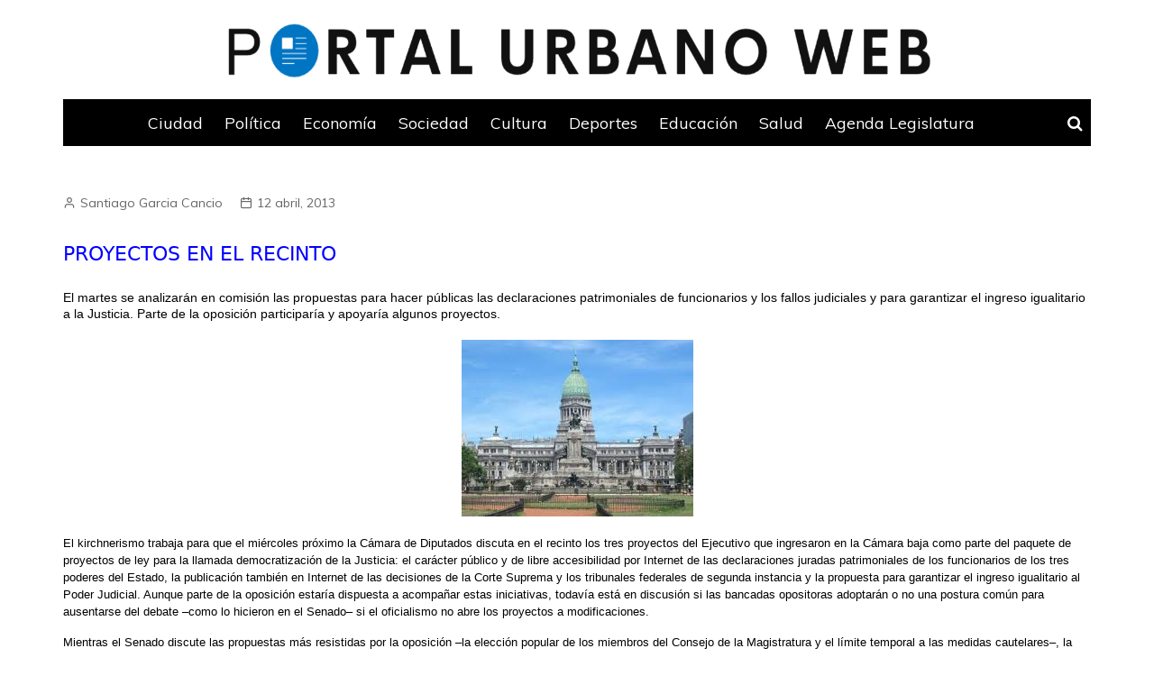

--- FILE ---
content_type: text/html; charset=UTF-8
request_url: https://portalurbanoweb.com.ar/2013/04/12/3050/
body_size: 18355
content:
		<!doctype html>
		<html lang="es-AR">
	 	<head>
		<meta charset="UTF-8">
		<meta name="viewport" content="width=device-width, initial-scale=1">
		<link rel="profile" href="https://gmpg.org/xfn/11">
		<meta name='robots' content='index, follow, max-image-preview:large, max-snippet:-1, max-video-preview:-1' />

	<!-- This site is optimized with the Yoast SEO plugin v25.7 - https://yoast.com/wordpress/plugins/seo/ -->
	<title>- Portal Urbano Web</title>
	<link rel="canonical" href="https://portalurbanoweb.com.ar/2013/04/12/3050/" />
	<meta property="og:locale" content="es_ES" />
	<meta property="og:type" content="article" />
	<meta property="og:title" content="- Portal Urbano Web" />
	<meta property="og:description" content="PROYECTOS EN EL RECINTO El martes se analizarán en comisión las propuestas para hacer públicas las declaraciones patrimoniales de funcionarios y los fallos judiciales" />
	<meta property="og:url" content="https://portalurbanoweb.com.ar/2013/04/12/3050/" />
	<meta property="og:site_name" content="Portal Urbano Web" />
	<meta property="article:published_time" content="2013-04-12T12:36:00+00:00" />
	<meta property="og:image" content="https://encrypted-tbn3.gstatic.com/images?q=tbn:ANd9GcQ2PWpl_LImOPQ1fOQ6tvM1si1CwwMs-fYPa7hPntDYI7VBMJc7zQ" />
	<meta name="author" content="Santiago Garcia Cancio" />
	<meta name="twitter:card" content="summary_large_image" />
	<meta name="twitter:label1" content="Escrito por" />
	<meta name="twitter:data1" content="Santiago Garcia Cancio" />
	<meta name="twitter:label2" content="Tiempo de lectura" />
	<meta name="twitter:data2" content="5 minutos" />
	<script type="application/ld+json" class="yoast-schema-graph">{"@context":"https://schema.org","@graph":[{"@type":"Article","@id":"https://portalurbanoweb.com.ar/2013/04/12/3050/#article","isPartOf":{"@id":"https://portalurbanoweb.com.ar/2013/04/12/3050/"},"author":{"@id":"https://portalurbanoweb.com.ar/#/schema/person/2e68ae8e54b8e06cc72c70a71e3ba65a"},"headline":"Sin título","datePublished":"2013-04-12T12:36:00+00:00","mainEntityOfPage":{"@id":"https://portalurbanoweb.com.ar/2013/04/12/3050/"},"wordCount":962,"commentCount":0,"publisher":{"@id":"https://portalurbanoweb.com.ar/#organization"},"image":{"@id":"https://portalurbanoweb.com.ar/2013/04/12/3050/#primaryimage"},"thumbnailUrl":"https://encrypted-tbn3.gstatic.com/images?q=tbn:ANd9GcQ2PWpl_LImOPQ1fOQ6tvM1si1CwwMs-fYPa7hPntDYI7VBMJc7zQ","articleSection":["Ciudad"],"inLanguage":"es-AR","potentialAction":[{"@type":"CommentAction","name":"Comment","target":["https://portalurbanoweb.com.ar/2013/04/12/3050/#respond"]}]},{"@type":"WebPage","@id":"https://portalurbanoweb.com.ar/2013/04/12/3050/","url":"https://portalurbanoweb.com.ar/2013/04/12/3050/","name":"- Portal Urbano Web","isPartOf":{"@id":"https://portalurbanoweb.com.ar/#website"},"primaryImageOfPage":{"@id":"https://portalurbanoweb.com.ar/2013/04/12/3050/#primaryimage"},"image":{"@id":"https://portalurbanoweb.com.ar/2013/04/12/3050/#primaryimage"},"thumbnailUrl":"https://encrypted-tbn3.gstatic.com/images?q=tbn:ANd9GcQ2PWpl_LImOPQ1fOQ6tvM1si1CwwMs-fYPa7hPntDYI7VBMJc7zQ","datePublished":"2013-04-12T12:36:00+00:00","inLanguage":"es-AR","potentialAction":[{"@type":"ReadAction","target":["https://portalurbanoweb.com.ar/2013/04/12/3050/"]}]},{"@type":"ImageObject","inLanguage":"es-AR","@id":"https://portalurbanoweb.com.ar/2013/04/12/3050/#primaryimage","url":"https://encrypted-tbn3.gstatic.com/images?q=tbn:ANd9GcQ2PWpl_LImOPQ1fOQ6tvM1si1CwwMs-fYPa7hPntDYI7VBMJc7zQ","contentUrl":"https://encrypted-tbn3.gstatic.com/images?q=tbn:ANd9GcQ2PWpl_LImOPQ1fOQ6tvM1si1CwwMs-fYPa7hPntDYI7VBMJc7zQ"},{"@type":"WebSite","@id":"https://portalurbanoweb.com.ar/#website","url":"https://portalurbanoweb.com.ar/","name":"Portal Urbano Web","description":"Sitio de noticias de la Ciudad de Buenos Aires.","publisher":{"@id":"https://portalurbanoweb.com.ar/#organization"},"potentialAction":[{"@type":"SearchAction","target":{"@type":"EntryPoint","urlTemplate":"https://portalurbanoweb.com.ar/?s={search_term_string}"},"query-input":{"@type":"PropertyValueSpecification","valueRequired":true,"valueName":"search_term_string"}}],"inLanguage":"es-AR"},{"@type":"Organization","@id":"https://portalurbanoweb.com.ar/#organization","name":"Portal Urbano Web","url":"https://portalurbanoweb.com.ar/","logo":{"@type":"ImageObject","inLanguage":"es-AR","@id":"https://portalurbanoweb.com.ar/#/schema/logo/image/","url":"https://portalurbanoweb.com.ar/wp-content/uploads/2023/04/logo-puw.png","contentUrl":"https://portalurbanoweb.com.ar/wp-content/uploads/2023/04/logo-puw.png","width":2682,"height":200,"caption":"Portal Urbano Web"},"image":{"@id":"https://portalurbanoweb.com.ar/#/schema/logo/image/"}},{"@type":"Person","@id":"https://portalurbanoweb.com.ar/#/schema/person/2e68ae8e54b8e06cc72c70a71e3ba65a","name":"Santiago Garcia Cancio","image":{"@type":"ImageObject","inLanguage":"es-AR","@id":"https://portalurbanoweb.com.ar/#/schema/person/image/67ab6ca59c1f649580d885017245ed6b","url":"https://portalurbanoweb.com.ar/wp-content/uploads/2023/04/moe.jpeg","contentUrl":"https://portalurbanoweb.com.ar/wp-content/uploads/2023/04/moe.jpeg","caption":"Santiago Garcia Cancio"},"description":"Santiago García Cancio. Periodista. Realizó sus estudios en TEA. Es editor responsable de los medios periodísticos Perú 160 y Portal Urbano Web desde el 2011. Conductor y productor del programa radial 8 AM desde el 2008. Trabajó como conductor y productor en la AM 1110 Radio de la Ciudad de Buenos Aires en el programa \"La Bitácora\" (2007-2012).","url":"https://portalurbanoweb.com.ar/author/santiago-garcia-cancio/"}]}</script>
	<!-- / Yoast SEO plugin. -->


<link rel='dns-prefetch' href='//fonts.googleapis.com' />
<link rel="alternate" type="application/rss+xml" title="Portal Urbano Web &raquo; Feed" href="https://portalurbanoweb.com.ar/feed/" />
<link rel="alternate" type="application/rss+xml" title="Portal Urbano Web &raquo; RSS de los comentarios" href="https://portalurbanoweb.com.ar/comments/feed/" />
<link rel="alternate" type="application/rss+xml" title="Portal Urbano Web &raquo;  RSS de los comentarios" href="https://portalurbanoweb.com.ar/2013/04/12/3050/feed/" />
<link rel="alternate" title="oEmbed (JSON)" type="application/json+oembed" href="https://portalurbanoweb.com.ar/wp-json/oembed/1.0/embed?url=https%3A%2F%2Fportalurbanoweb.com.ar%2F2013%2F04%2F12%2F3050%2F" />
<link rel="alternate" title="oEmbed (XML)" type="text/xml+oembed" href="https://portalurbanoweb.com.ar/wp-json/oembed/1.0/embed?url=https%3A%2F%2Fportalurbanoweb.com.ar%2F2013%2F04%2F12%2F3050%2F&#038;format=xml" />
<style id='wp-img-auto-sizes-contain-inline-css' type='text/css'>
img:is([sizes=auto i],[sizes^="auto," i]){contain-intrinsic-size:3000px 1500px}
/*# sourceURL=wp-img-auto-sizes-contain-inline-css */
</style>
<style id='wp-emoji-styles-inline-css' type='text/css'>

	img.wp-smiley, img.emoji {
		display: inline !important;
		border: none !important;
		box-shadow: none !important;
		height: 1em !important;
		width: 1em !important;
		margin: 0 0.07em !important;
		vertical-align: -0.1em !important;
		background: none !important;
		padding: 0 !important;
	}
/*# sourceURL=wp-emoji-styles-inline-css */
</style>
<style id='wp-block-library-inline-css' type='text/css'>
:root{--wp-block-synced-color:#7a00df;--wp-block-synced-color--rgb:122,0,223;--wp-bound-block-color:var(--wp-block-synced-color);--wp-editor-canvas-background:#ddd;--wp-admin-theme-color:#007cba;--wp-admin-theme-color--rgb:0,124,186;--wp-admin-theme-color-darker-10:#006ba1;--wp-admin-theme-color-darker-10--rgb:0,107,160.5;--wp-admin-theme-color-darker-20:#005a87;--wp-admin-theme-color-darker-20--rgb:0,90,135;--wp-admin-border-width-focus:2px}@media (min-resolution:192dpi){:root{--wp-admin-border-width-focus:1.5px}}.wp-element-button{cursor:pointer}:root .has-very-light-gray-background-color{background-color:#eee}:root .has-very-dark-gray-background-color{background-color:#313131}:root .has-very-light-gray-color{color:#eee}:root .has-very-dark-gray-color{color:#313131}:root .has-vivid-green-cyan-to-vivid-cyan-blue-gradient-background{background:linear-gradient(135deg,#00d084,#0693e3)}:root .has-purple-crush-gradient-background{background:linear-gradient(135deg,#34e2e4,#4721fb 50%,#ab1dfe)}:root .has-hazy-dawn-gradient-background{background:linear-gradient(135deg,#faaca8,#dad0ec)}:root .has-subdued-olive-gradient-background{background:linear-gradient(135deg,#fafae1,#67a671)}:root .has-atomic-cream-gradient-background{background:linear-gradient(135deg,#fdd79a,#004a59)}:root .has-nightshade-gradient-background{background:linear-gradient(135deg,#330968,#31cdcf)}:root .has-midnight-gradient-background{background:linear-gradient(135deg,#020381,#2874fc)}:root{--wp--preset--font-size--normal:16px;--wp--preset--font-size--huge:42px}.has-regular-font-size{font-size:1em}.has-larger-font-size{font-size:2.625em}.has-normal-font-size{font-size:var(--wp--preset--font-size--normal)}.has-huge-font-size{font-size:var(--wp--preset--font-size--huge)}.has-text-align-center{text-align:center}.has-text-align-left{text-align:left}.has-text-align-right{text-align:right}.has-fit-text{white-space:nowrap!important}#end-resizable-editor-section{display:none}.aligncenter{clear:both}.items-justified-left{justify-content:flex-start}.items-justified-center{justify-content:center}.items-justified-right{justify-content:flex-end}.items-justified-space-between{justify-content:space-between}.screen-reader-text{border:0;clip-path:inset(50%);height:1px;margin:-1px;overflow:hidden;padding:0;position:absolute;width:1px;word-wrap:normal!important}.screen-reader-text:focus{background-color:#ddd;clip-path:none;color:#444;display:block;font-size:1em;height:auto;left:5px;line-height:normal;padding:15px 23px 14px;text-decoration:none;top:5px;width:auto;z-index:100000}html :where(.has-border-color){border-style:solid}html :where([style*=border-top-color]){border-top-style:solid}html :where([style*=border-right-color]){border-right-style:solid}html :where([style*=border-bottom-color]){border-bottom-style:solid}html :where([style*=border-left-color]){border-left-style:solid}html :where([style*=border-width]){border-style:solid}html :where([style*=border-top-width]){border-top-style:solid}html :where([style*=border-right-width]){border-right-style:solid}html :where([style*=border-bottom-width]){border-bottom-style:solid}html :where([style*=border-left-width]){border-left-style:solid}html :where(img[class*=wp-image-]){height:auto;max-width:100%}:where(figure){margin:0 0 1em}html :where(.is-position-sticky){--wp-admin--admin-bar--position-offset:var(--wp-admin--admin-bar--height,0px)}@media screen and (max-width:600px){html :where(.is-position-sticky){--wp-admin--admin-bar--position-offset:0px}}

/*# sourceURL=wp-block-library-inline-css */
</style><style id='global-styles-inline-css' type='text/css'>
:root{--wp--preset--aspect-ratio--square: 1;--wp--preset--aspect-ratio--4-3: 4/3;--wp--preset--aspect-ratio--3-4: 3/4;--wp--preset--aspect-ratio--3-2: 3/2;--wp--preset--aspect-ratio--2-3: 2/3;--wp--preset--aspect-ratio--16-9: 16/9;--wp--preset--aspect-ratio--9-16: 9/16;--wp--preset--color--black: #000000;--wp--preset--color--cyan-bluish-gray: #abb8c3;--wp--preset--color--white: #ffffff;--wp--preset--color--pale-pink: #f78da7;--wp--preset--color--vivid-red: #cf2e2e;--wp--preset--color--luminous-vivid-orange: #ff6900;--wp--preset--color--luminous-vivid-amber: #fcb900;--wp--preset--color--light-green-cyan: #7bdcb5;--wp--preset--color--vivid-green-cyan: #00d084;--wp--preset--color--pale-cyan-blue: #8ed1fc;--wp--preset--color--vivid-cyan-blue: #0693e3;--wp--preset--color--vivid-purple: #9b51e0;--wp--preset--gradient--vivid-cyan-blue-to-vivid-purple: linear-gradient(135deg,rgb(6,147,227) 0%,rgb(155,81,224) 100%);--wp--preset--gradient--light-green-cyan-to-vivid-green-cyan: linear-gradient(135deg,rgb(122,220,180) 0%,rgb(0,208,130) 100%);--wp--preset--gradient--luminous-vivid-amber-to-luminous-vivid-orange: linear-gradient(135deg,rgb(252,185,0) 0%,rgb(255,105,0) 100%);--wp--preset--gradient--luminous-vivid-orange-to-vivid-red: linear-gradient(135deg,rgb(255,105,0) 0%,rgb(207,46,46) 100%);--wp--preset--gradient--very-light-gray-to-cyan-bluish-gray: linear-gradient(135deg,rgb(238,238,238) 0%,rgb(169,184,195) 100%);--wp--preset--gradient--cool-to-warm-spectrum: linear-gradient(135deg,rgb(74,234,220) 0%,rgb(151,120,209) 20%,rgb(207,42,186) 40%,rgb(238,44,130) 60%,rgb(251,105,98) 80%,rgb(254,248,76) 100%);--wp--preset--gradient--blush-light-purple: linear-gradient(135deg,rgb(255,206,236) 0%,rgb(152,150,240) 100%);--wp--preset--gradient--blush-bordeaux: linear-gradient(135deg,rgb(254,205,165) 0%,rgb(254,45,45) 50%,rgb(107,0,62) 100%);--wp--preset--gradient--luminous-dusk: linear-gradient(135deg,rgb(255,203,112) 0%,rgb(199,81,192) 50%,rgb(65,88,208) 100%);--wp--preset--gradient--pale-ocean: linear-gradient(135deg,rgb(255,245,203) 0%,rgb(182,227,212) 50%,rgb(51,167,181) 100%);--wp--preset--gradient--electric-grass: linear-gradient(135deg,rgb(202,248,128) 0%,rgb(113,206,126) 100%);--wp--preset--gradient--midnight: linear-gradient(135deg,rgb(2,3,129) 0%,rgb(40,116,252) 100%);--wp--preset--font-size--small: 16px;--wp--preset--font-size--medium: 28px;--wp--preset--font-size--large: 32px;--wp--preset--font-size--x-large: 42px;--wp--preset--font-size--larger: 38px;--wp--preset--spacing--20: 0.44rem;--wp--preset--spacing--30: 0.67rem;--wp--preset--spacing--40: 1rem;--wp--preset--spacing--50: 1.5rem;--wp--preset--spacing--60: 2.25rem;--wp--preset--spacing--70: 3.38rem;--wp--preset--spacing--80: 5.06rem;--wp--preset--shadow--natural: 6px 6px 9px rgba(0, 0, 0, 0.2);--wp--preset--shadow--deep: 12px 12px 50px rgba(0, 0, 0, 0.4);--wp--preset--shadow--sharp: 6px 6px 0px rgba(0, 0, 0, 0.2);--wp--preset--shadow--outlined: 6px 6px 0px -3px rgb(255, 255, 255), 6px 6px rgb(0, 0, 0);--wp--preset--shadow--crisp: 6px 6px 0px rgb(0, 0, 0);}:where(.is-layout-flex){gap: 0.5em;}:where(.is-layout-grid){gap: 0.5em;}body .is-layout-flex{display: flex;}.is-layout-flex{flex-wrap: wrap;align-items: center;}.is-layout-flex > :is(*, div){margin: 0;}body .is-layout-grid{display: grid;}.is-layout-grid > :is(*, div){margin: 0;}:where(.wp-block-columns.is-layout-flex){gap: 2em;}:where(.wp-block-columns.is-layout-grid){gap: 2em;}:where(.wp-block-post-template.is-layout-flex){gap: 1.25em;}:where(.wp-block-post-template.is-layout-grid){gap: 1.25em;}.has-black-color{color: var(--wp--preset--color--black) !important;}.has-cyan-bluish-gray-color{color: var(--wp--preset--color--cyan-bluish-gray) !important;}.has-white-color{color: var(--wp--preset--color--white) !important;}.has-pale-pink-color{color: var(--wp--preset--color--pale-pink) !important;}.has-vivid-red-color{color: var(--wp--preset--color--vivid-red) !important;}.has-luminous-vivid-orange-color{color: var(--wp--preset--color--luminous-vivid-orange) !important;}.has-luminous-vivid-amber-color{color: var(--wp--preset--color--luminous-vivid-amber) !important;}.has-light-green-cyan-color{color: var(--wp--preset--color--light-green-cyan) !important;}.has-vivid-green-cyan-color{color: var(--wp--preset--color--vivid-green-cyan) !important;}.has-pale-cyan-blue-color{color: var(--wp--preset--color--pale-cyan-blue) !important;}.has-vivid-cyan-blue-color{color: var(--wp--preset--color--vivid-cyan-blue) !important;}.has-vivid-purple-color{color: var(--wp--preset--color--vivid-purple) !important;}.has-black-background-color{background-color: var(--wp--preset--color--black) !important;}.has-cyan-bluish-gray-background-color{background-color: var(--wp--preset--color--cyan-bluish-gray) !important;}.has-white-background-color{background-color: var(--wp--preset--color--white) !important;}.has-pale-pink-background-color{background-color: var(--wp--preset--color--pale-pink) !important;}.has-vivid-red-background-color{background-color: var(--wp--preset--color--vivid-red) !important;}.has-luminous-vivid-orange-background-color{background-color: var(--wp--preset--color--luminous-vivid-orange) !important;}.has-luminous-vivid-amber-background-color{background-color: var(--wp--preset--color--luminous-vivid-amber) !important;}.has-light-green-cyan-background-color{background-color: var(--wp--preset--color--light-green-cyan) !important;}.has-vivid-green-cyan-background-color{background-color: var(--wp--preset--color--vivid-green-cyan) !important;}.has-pale-cyan-blue-background-color{background-color: var(--wp--preset--color--pale-cyan-blue) !important;}.has-vivid-cyan-blue-background-color{background-color: var(--wp--preset--color--vivid-cyan-blue) !important;}.has-vivid-purple-background-color{background-color: var(--wp--preset--color--vivid-purple) !important;}.has-black-border-color{border-color: var(--wp--preset--color--black) !important;}.has-cyan-bluish-gray-border-color{border-color: var(--wp--preset--color--cyan-bluish-gray) !important;}.has-white-border-color{border-color: var(--wp--preset--color--white) !important;}.has-pale-pink-border-color{border-color: var(--wp--preset--color--pale-pink) !important;}.has-vivid-red-border-color{border-color: var(--wp--preset--color--vivid-red) !important;}.has-luminous-vivid-orange-border-color{border-color: var(--wp--preset--color--luminous-vivid-orange) !important;}.has-luminous-vivid-amber-border-color{border-color: var(--wp--preset--color--luminous-vivid-amber) !important;}.has-light-green-cyan-border-color{border-color: var(--wp--preset--color--light-green-cyan) !important;}.has-vivid-green-cyan-border-color{border-color: var(--wp--preset--color--vivid-green-cyan) !important;}.has-pale-cyan-blue-border-color{border-color: var(--wp--preset--color--pale-cyan-blue) !important;}.has-vivid-cyan-blue-border-color{border-color: var(--wp--preset--color--vivid-cyan-blue) !important;}.has-vivid-purple-border-color{border-color: var(--wp--preset--color--vivid-purple) !important;}.has-vivid-cyan-blue-to-vivid-purple-gradient-background{background: var(--wp--preset--gradient--vivid-cyan-blue-to-vivid-purple) !important;}.has-light-green-cyan-to-vivid-green-cyan-gradient-background{background: var(--wp--preset--gradient--light-green-cyan-to-vivid-green-cyan) !important;}.has-luminous-vivid-amber-to-luminous-vivid-orange-gradient-background{background: var(--wp--preset--gradient--luminous-vivid-amber-to-luminous-vivid-orange) !important;}.has-luminous-vivid-orange-to-vivid-red-gradient-background{background: var(--wp--preset--gradient--luminous-vivid-orange-to-vivid-red) !important;}.has-very-light-gray-to-cyan-bluish-gray-gradient-background{background: var(--wp--preset--gradient--very-light-gray-to-cyan-bluish-gray) !important;}.has-cool-to-warm-spectrum-gradient-background{background: var(--wp--preset--gradient--cool-to-warm-spectrum) !important;}.has-blush-light-purple-gradient-background{background: var(--wp--preset--gradient--blush-light-purple) !important;}.has-blush-bordeaux-gradient-background{background: var(--wp--preset--gradient--blush-bordeaux) !important;}.has-luminous-dusk-gradient-background{background: var(--wp--preset--gradient--luminous-dusk) !important;}.has-pale-ocean-gradient-background{background: var(--wp--preset--gradient--pale-ocean) !important;}.has-electric-grass-gradient-background{background: var(--wp--preset--gradient--electric-grass) !important;}.has-midnight-gradient-background{background: var(--wp--preset--gradient--midnight) !important;}.has-small-font-size{font-size: var(--wp--preset--font-size--small) !important;}.has-medium-font-size{font-size: var(--wp--preset--font-size--medium) !important;}.has-large-font-size{font-size: var(--wp--preset--font-size--large) !important;}.has-x-large-font-size{font-size: var(--wp--preset--font-size--x-large) !important;}
/*# sourceURL=global-styles-inline-css */
</style>

<style id='classic-theme-styles-inline-css' type='text/css'>
/*! This file is auto-generated */
.wp-block-button__link{color:#fff;background-color:#32373c;border-radius:9999px;box-shadow:none;text-decoration:none;padding:calc(.667em + 2px) calc(1.333em + 2px);font-size:1.125em}.wp-block-file__button{background:#32373c;color:#fff;text-decoration:none}
/*# sourceURL=/wp-includes/css/classic-themes.min.css */
</style>
<link rel='stylesheet' id='embedpress-style-css' href='https://portalurbanoweb.com.ar/wp-content/plugins/embedpress/assets/css/embedpress.css?ver=6.9' type='text/css' media='all' />
<link rel='stylesheet' id='cream-magazine-style-css' href='https://portalurbanoweb.com.ar/wp-content/themes/cream-magazine/style.css?ver=2.1.1' type='text/css' media='all' />
<link rel='stylesheet' id='cream-magazine-fonts-css' href='https://fonts.googleapis.com/css?family=DM+Sans%3A400%2C400i%2C500%2C500i%2C700%2C700i%7CMuli%3A400%2C400i%2C600%2C600i%2C700%2C700i%2C800%2C800i&#038;subset=latin%2Clatin-ext&#038;ver=6.9' type='text/css' media='all' />
<link rel='stylesheet' id='cream-magazine-main-css' href='https://portalurbanoweb.com.ar/wp-content/themes/cream-magazine/assets/dist/css/main.css?ver=2.1.1' type='text/css' media='all' />
<link rel='stylesheet' id='dashicons-css' href='https://portalurbanoweb.com.ar/wp-includes/css/dashicons.min.css?ver=6.9' type='text/css' media='all' />
<link rel='stylesheet' id='wps-visitor-style-css' href='https://portalurbanoweb.com.ar/wp-content/plugins/wps-visitor-counter/styles/css/default.css?ver=2' type='text/css' media='all' />
<script type="text/javascript" src="https://portalurbanoweb.com.ar/wp-includes/js/jquery/jquery.min.js?ver=3.7.1" id="jquery-core-js"></script>
<script type="text/javascript" src="https://portalurbanoweb.com.ar/wp-includes/js/jquery/jquery-migrate.min.js?ver=3.4.1" id="jquery-migrate-js"></script>
<script type="text/javascript" id="wps-js-extra">
/* <![CDATA[ */
var wpspagevisit = {"ajaxurl":"https://portalurbanoweb.com.ar/wp-admin/admin-ajax.php","ajax_nonce":"6060a57d7b"};
//# sourceURL=wps-js-extra
/* ]]> */
</script>
<script type="text/javascript" src="https://portalurbanoweb.com.ar/wp-content/plugins/wps-visitor-counter/styles/js/custom.js?ver=1" id="wps-js"></script>
<link rel="https://api.w.org/" href="https://portalurbanoweb.com.ar/wp-json/" /><link rel="alternate" title="JSON" type="application/json" href="https://portalurbanoweb.com.ar/wp-json/wp/v2/posts/3050" /><link rel="EditURI" type="application/rsd+xml" title="RSD" href="https://portalurbanoweb.com.ar/xmlrpc.php?rsd" />
<meta name="generator" content="WordPress 6.9" />
<link rel='shortlink' href='https://portalurbanoweb.com.ar/?p=3050' />
<link rel="pingback" href="https://portalurbanoweb.com.ar/xmlrpc.php">		<style>
							a:hover {

					text-decoration: none !important;
				}
								button,
				input[type="button"],
				input[type="reset"],
				input[type="submit"],
				.primary-navigation > ul > li.home-btn,
				.cm_header_lay_three .primary-navigation > ul > li.home-btn,
				.news_ticker_wrap .ticker_head,
				#toTop,
				.section-title h2::after,
				.sidebar-widget-area .widget .widget-title h2::after,
				.footer-widget-container .widget .widget-title h2::after,
				#comments div#respond h3#reply-title::after,
				#comments h2.comments-title:after,
				.post_tags a,
				.owl-carousel .owl-nav button.owl-prev, 
				.owl-carousel .owl-nav button.owl-next,
				.cm_author_widget .author-detail-link a,
				.error_foot form input[type="submit"], 
				.widget_search form input[type="submit"],
				.header-search-container input[type="submit"],
				.trending_widget_carousel .owl-dots button.owl-dot,
				.pagination .page-numbers.current,
				.post-navigation .nav-links .nav-previous a, 
				.post-navigation .nav-links .nav-next a,
				#comments form input[type="submit"],
				footer .widget.widget_search form input[type="submit"]:hover,
				.widget_product_search .woocommerce-product-search button[type="submit"],
				.woocommerce ul.products li.product .button,
				.woocommerce .woocommerce-pagination ul.page-numbers li span.current,
				.woocommerce .product div.summary .cart button.single_add_to_cart_button,
				.woocommerce .product div.woocommerce-tabs div.panel #reviews #review_form_wrapper .comment-form p.form-submit .submit,
				.woocommerce .product section.related > h2::after,
				.woocommerce .cart .button:hover, 
				.woocommerce .cart .button:focus, 
				.woocommerce .cart input.button:hover, 
				.woocommerce .cart input.button:focus, 
				.woocommerce #respond input#submit:hover, 
				.woocommerce #respond input#submit:focus, 
				.woocommerce button.button:hover, 
				.woocommerce button.button:focus, 
				.woocommerce input.button:hover, 
				.woocommerce input.button:focus,
				.woocommerce #respond input#submit.alt:hover, 
				.woocommerce a.button.alt:hover, 
				.woocommerce button.button.alt:hover, 
				.woocommerce input.button.alt:hover,
				.woocommerce a.remove:hover,
				.woocommerce-account .woocommerce-MyAccount-navigation ul li.is-active a,
				.woocommerce a.button:hover, 
				.woocommerce a.button:focus,
				.widget_product_tag_cloud .tagcloud a:hover, 
				.widget_product_tag_cloud .tagcloud a:focus,
				.woocommerce .widget_price_filter .price_slider_wrapper .ui-slider .ui-slider-handle,
				.error_page_top_portion,
				.primary-navigation ul li a span.menu-item-description {

					background-color: #0075c4;
				}
				

				a:hover,
				.post_title h2 a:hover,
				.post_title h2 a:focus,
				.post_meta li a:hover,
				.post_meta li a:focus,
				ul.social-icons li a[href*=".com"]:hover::before,
				.ticker_carousel .owl-nav button.owl-prev i, 
				.ticker_carousel .owl-nav button.owl-next i,
				.news_ticker_wrap .ticker_items .item a:hover,
				.news_ticker_wrap .ticker_items .item a:focus,
				.cm_banner .post_title h2 a:hover,
				.cm_banner .post_meta li a:hover,
				.cm_middle_post_widget_one .post_title h2 a:hover, 
				.cm_middle_post_widget_one .post_meta li a:hover,
				.cm_middle_post_widget_three .post_thumb .post-holder a:hover,
				.cm_middle_post_widget_three .post_thumb .post-holder a:focus,
				.cm_middle_post_widget_six .middle_widget_six_carousel .item .card .card_content a:hover, 
				.cm_middle_post_widget_six .middle_widget_six_carousel .item .card .card_content a:focus,
				.cm_post_widget_twelve .card .post-holder a:hover, 
				.cm_post_widget_twelve .card .post-holder a:focus,
				.cm_post_widget_seven .card .card_content a:hover, 
				.cm_post_widget_seven .card .card_content a:focus,
				.copyright_section a:hover,
				.footer_nav ul li a:hover,
				.breadcrumb ul li:last-child span,
				.pagination .page-numbers:hover,
				#comments ol.comment-list li article footer.comment-meta .comment-metadata span.edit-link a:hover,
				#comments ol.comment-list li article .reply a:hover,
				.social-share ul li a:hover,
				ul.social-icons li a:hover,
				ul.social-icons li a:focus,
				.woocommerce ul.products li.product a:hover,
				.woocommerce ul.products li.product .price,
				.woocommerce .woocommerce-pagination ul.page-numbers li a.page-numbers:hover,
				.woocommerce div.product p.price, 
				.woocommerce div.product span.price,
				.video_section .video_details .post_title h2 a:hover,
				.primary-navigation.dark li a:hover,
				footer .footer_inner a:hover,
				.footer-widget-container ul.post_meta li:hover span, 
				.footer-widget-container ul.post_meta li:hover a,
				ul.post_meta li a:hover,
				.cm-post-widget-two .big-card .post-holder .post_title h2 a:hover,
				.cm-post-widget-two .big-card .post_meta li a:hover,
				.copyright_section .copyrights a,
				.breadcrumb ul li a:hover, 
				.breadcrumb ul li a:hover span {

					color: #0075c4;
				}
				
				.ticker_carousel .owl-nav button.owl-prev, 
				.ticker_carousel .owl-nav button.owl-next,
				.error_foot form input[type="submit"], 
				.widget_search form input[type="submit"],
				.pagination .page-numbers:hover,
				#comments form input[type="submit"],
				.social-share ul li a:hover,
				.header-search-container .search-form-entry,
				.widget_product_search .woocommerce-product-search button[type="submit"],
				.woocommerce .woocommerce-pagination ul.page-numbers li span.current,
				.woocommerce .woocommerce-pagination ul.page-numbers li a.page-numbers:hover,
				.woocommerce a.remove:hover,
				.ticker_carousel .owl-nav button.owl-prev:hover, 
				.ticker_carousel .owl-nav button.owl-next:hover,
				footer .widget.widget_search form input[type="submit"]:hover,
				.trending_widget_carousel .owl-dots button.owl-dot,
				.the_content blockquote,
				.widget_tag_cloud .tagcloud a:hover {

					border-color: #0075c4;
				}
								header .mask {
					background-color: #fff;
				}
								.site-description {

					color: #000000;
				}
								body {

					font-family: Muli;
				}
								h1, 
				h2, 
				h3, 
				h4, 
				h5, 
				h6, 
				.site-title {

					font-family: DM Sans;
				}
									.entry_cats ul.post-categories li a {

						background-color: #0075c4;
					}
										.entry_cats ul.post-categories li a {

						color: #fff;
					}
										.entry_cats ul.post-categories li a:hover {

						background-color: #010101;
					}
										.entry_cats ul.post-categories li a:hover {

						color: #fff;
					}
					
				.the_content a,
				.the_content a {

					color: #0075c4;
				}
								.the_content a:hover,
				.the_content a:hover {

					color: #0075c4;
				}
							.post-display-grid .card_content .cm-post-excerpt {
				margin-top: 15px;
			}
		</style>
				<style type="text/css">
					.site-title,
			.site-description {
				position: absolute;
				clip: rect(1px, 1px, 1px, 1px);
			}
				</style>
		<link rel="icon" href="https://portalurbanoweb.com.ar/wp-content/uploads/2023/04/puw-favicon.png" sizes="32x32" />
<link rel="icon" href="https://portalurbanoweb.com.ar/wp-content/uploads/2023/04/puw-favicon.png" sizes="192x192" />
<link rel="apple-touch-icon" href="https://portalurbanoweb.com.ar/wp-content/uploads/2023/04/puw-favicon.png" />
<meta name="msapplication-TileImage" content="https://portalurbanoweb.com.ar/wp-content/uploads/2023/04/puw-favicon.png" />
		<style type="text/css" id="wp-custom-css">
			/*barra navegacion*/
.primary-navigation ul {
    text-align: center;
}
.primary-navigation ul li a{
	font-size:1.1rem;
}
/*puntos suspensivos*/
/*.post-excerpt p:after{
	content:"[...]";
}*//*
.cm-post-excerpt p:after{
	content:"[...]";
}/*
/*movil*/

@media only screen and (max-width: 576px){
.general-header .sticky-wrapper .primary-navigation.mobile > ul {
    height: 425px;
}
	.primary-navigation.mobile .menu-toggle {
    display: inline-block;
    padding-top: 1px;
    padding-bottom: 1px;
    margin-bottom: 1px;
    margin-top: 1px;
    padding-left: 12px;
}
}
@media (max-width: 576px)
{	.content-entry figure img {
	width:72vw!important;
}}

/*logo*/

.cm_header-five .top-header .logo-container {
    margin: 0 auto;
	  max-width: 1170px;
		padding:10px;
}
/*no se*/
.owl-nav{
	visibility:none;
}
.post_thumb .imghover img{
		width: 100%;   
    height:auto;
}

/*ticker*/

.ticker-news-area {
  margin-top: 8px;
	margin-bottom: -22px;
	}
.cm-col-3 {
    flex: 0 0 25%;
    max-width: 10%;
}
.ticker_items p{
	padding:2px;
	font-size:.9rem;
}

/*single post img*/
.cm_banner-five .gutter-left .post_thumb{
	background-position:center;
	background-size:contain;
	background-repeat:no-repeat;
}
.content-entry figure{
	display:flex
}
.content-entry figure img {
	width:38vw;
	height:auto;
	margin: 0 auto
}

/*logo*/

.logo img{
	width:820px;
	height:90px;
	padding:12px;
}
.site-logo{
	padding:15px;
}
/*archivos*/

#archives-dropdown-3{
	box-shadow:none;
	border-color: #111111;
	border-bottom: 1px solid #2b2b2b;
	padding: 10px 0;
  color: #f1f1f1;
  background-color: #111111;
	font-family: "Muli", sans-serif;		text-transform: capitalize;
	font-size:1rem;
}
#mvcwid {
    width: 100%;
    padding: 10px;
		text-align:center !important;
}

/*contador visitas*/

#wpsvctable {
		border: 1px solid #e2e2e2;
    text-transform: capitalize;
    font-size: 15px !important;
    text-align: center;
    padding: 5px 15px;
    margin: 5px;
    color: #010101;
    font-weight: 400;
}
#wpsvctotalviews{
	text-align:center!important;
	font-weight: 400;
	color: #010101!important;
	font-size: 1.8rem !important;
	padding: 5px 15px;
  margin: -5px;
}
#wpsvctotalviews img{
	display:none;
}
#wpsvccount{
	display:none;
}
.wps_visitor_title{
	  border: 1px solid #e2e2e2;
		flex: 1 auto;
    text-transform: capitalize;
    font-size: 1.8rem !important;
    text-align: center;
    padding: 5px 15px;
    margin: 5px;
    color: #010101;
    font-weight: 400;
}
.widget ul {
    font-size:.8rem ;
}


/*scrollbar*/
.widget ::-webkit-scrollbar {
  width: 10px;
	}
	/* Track */
.widget ::-webkit-scrollbar-track {
  box-shadow: inset 0 0 5px grey; 
  border-radius: 10px;
	background-color:#f1f1f1;
}
	/* Handle */
.widget ::-webkit-scrollbar-thumb {
  background: #111111; 
  border-radius: 10px;
}
	/* Handle on hover */
.widget ::-webkit-scrollbar-thumb:hover {
  background:#72aee6 ; 
}

/*escondiendo cosas*/
.cm_banner-carousel-five .owl-nav {
    visibility: hidden;
}
.cm_archive_page .section-title h1, .cm_search_page .section-title h1, .cm_not_found_page .section-title h1 {
    visibility: hidden;
}

@media (max-width: 576px)
body.single .content-entry article .post_thumb, body.page .content-entry article .post_thumb {
    margin: 20px;
    float: left;
}

/* pag no encontrado*/

.error_foot p{
	display:none;
} 
.error_foot::before{
	content: "No se encontraron resultados.";
}

/* placeholder*/

.cm-search-form input[type="search"]::placeholder {	color:transparent
}

/*logo celular y ticker*/

@media (max-width: 576px) {
	.logo img {
    width: 308px;
    height: 44px;
    padding: 5px;
	}
		/*ticker*/
	.ticker_items p{
			font-size: 0.6rem;
			color:#0075c4;
	}
	.ticker-news-area{
		display: none;
		margin-bottom: -28px;
	}
}

/*banner venta*/

.segui-informado{
	display:flex;
	justify-content:space-evenly;
	align-items:center;
	border: 1px solid #e2e2e2;
	background-color: rgba(0, 0, 0, 0.03);
}
.segui-informado a {
	margin:10px;
	padding:20px;
}
.separa{
	height:230px;
	border-right: 1px solid #eeeeee;
}

/*banner sidebar gob ciudad y legis*/ 

/*legis*/
#media_image-7 a img{
	width:300px;
	height:250px!important;
}
/*ciudad*/
#media_image-9 a img{
	width:12rem;
	height:auto;
	margin: 0 auto;
}

/*centrar banners sidebar*/
html :where(img[class*=wp-image-]) {
    display: block;
    margin: 0 auto;
}

/*footer*/
.footer{
		color:#f1f1f1;
	font-family: "Muli", sans-serif;
}
.copyrights{
	display: none;
}
.copyright_section{
	text-align:center;
	margin-top:10px;
}
.copyright_section:after {
	content:"Editor responsable: Santiago García Cancio (Aranguren 4262,CABA) | Tel: 1554204185 | santiagogarciacancio@gmail.com | Resolución DNDA Nº: RL-2025-82442596-APN-DNDA#MJ | © Portal Urbano Web 2023.";
}

/*sin outline*/
a:focus{
	outline:none;
}
/*contenido*/
@media (min-width: 576px) {
.the_content {
    font-size: 1.4rem;
}
}
/*pdf viewer*/
.pdfemb-viewer{
	margin-top:55px !important;
}
/*autor*/
.box-header-title{
	display:none;
}
.pp-multiple-authors-boxes-wrapper .pp-author-boxes-avatar img{
	width:90px!important;
	height:100px!important;
}
.ppma-page-header{
	margin:50px;
}
.pp-multiple-authors-layout-boxed ul li, .pp-multiple-authors-layout-centered ul li{
		border: 1px solid #e2e2e2!important;
}
.ppma-page-content{
	margin:50px;
}
/*single post*/
.section_inner .post_author{
	display:none;
}
.post-navigation {
    visibility: hidden;
}
.comments-area{
	display:none;
}
/*ocultar fecha en portada
ul.post_meta {
    display: none;
}*/
/*portada*/
.cm_middle_post_widget_four:first-child{
	display:none;
}
@media (max-width: 576px) {
.banner-area{
 display:none;
}
.cm_middle_post_widget_four:first-child{
	display:inline-block;
	margin-top:15px;
}
.segui-informado a {
	padding:0;
}
}

#media_image-7 a img {
	border-radius:5%;
}

#media_image-9 a img {
	border-radius:5%;
}
/* OCULTAR BOTÓN DESCARGA AUDIO */
audio::-internal-media-controls-download-button {
    display:none;
}
audio::-webkit-media-controls-enclosure {
    overflow:hidden;
}
audio::-webkit-media-controls-panel {
    width: calc(100% + 30px); /* Ajústalo a tu gusto */
}
/*agenda legislativa*/
@media (min-width: 1000px){
	.cm-col-lg-6{
	max-width: 60%;
}
	}
.row{
	justify-content:center;
	
}		</style>
			</head>
 	 		<body class="wp-singular post-template-default single single-post postid-3050 single-format-standard wp-custom-logo wp-embed-responsive wp-theme-cream-magazine right-sidebar">
                        <a class="skip-link screen-reader-text" href="#content">Skip to content</a>
         		<div class="page-wrapper">
 	<header class="general-header cm_header-five">
            <div class="top-header" >
                <div class="logo-container">
             		<div class="logo">
 			<a href="https://portalurbanoweb.com.ar/" class="custom-logo-link" rel="home"><img width="2682" height="200" src="https://portalurbanoweb.com.ar/wp-content/uploads/2023/04/logo-puw.png" class="custom-logo" alt="Portal Urbano Web" decoding="async" fetchpriority="high" /></a>        </div><!-- .logo -->
 		        </div><!-- .logo-container -->
        <div class="mask"></div><!-- .mask -->
    </div><!-- .top-header -->
    <div class="navigation-container">
        <div class="cm-container">
            <nav class="main-navigation">
                <div id="main-nav" class="primary-navigation">
                    <ul id="menu-menu" class=""><li id="menu-item-3753" class="menu-item menu-item-type-taxonomy menu-item-object-category current-post-ancestor current-menu-parent current-post-parent menu-item-3753"><a href="https://portalurbanoweb.com.ar/category/ciudad/">Ciudad</a></li>
<li id="menu-item-3759" class="menu-item menu-item-type-taxonomy menu-item-object-category menu-item-3759"><a href="https://portalurbanoweb.com.ar/category/politica/">Política</a></li>
<li id="menu-item-3756" class="menu-item menu-item-type-taxonomy menu-item-object-category menu-item-3756"><a href="https://portalurbanoweb.com.ar/category/economia/">Economía</a></li>
<li id="menu-item-9971" class="menu-item menu-item-type-taxonomy menu-item-object-category menu-item-9971"><a href="https://portalurbanoweb.com.ar/category/sociedad/">Sociedad</a></li>
<li id="menu-item-3754" class="menu-item menu-item-type-taxonomy menu-item-object-category menu-item-3754"><a href="https://portalurbanoweb.com.ar/category/cultura/">Cultura</a></li>
<li id="menu-item-3755" class="menu-item menu-item-type-taxonomy menu-item-object-category menu-item-3755"><a href="https://portalurbanoweb.com.ar/category/deportes/">Deportes</a></li>
<li id="menu-item-3758" class="menu-item menu-item-type-taxonomy menu-item-object-category menu-item-3758"><a href="https://portalurbanoweb.com.ar/category/educacion/">Educación</a></li>
<li id="menu-item-3841" class="menu-item menu-item-type-taxonomy menu-item-object-category menu-item-3841"><a href="https://portalurbanoweb.com.ar/category/salud/">Salud</a></li>
<li id="menu-item-9694" class="menu-item menu-item-type-taxonomy menu-item-object-category menu-item-9694"><a href="https://portalurbanoweb.com.ar/category/agenda-legislatura/">Agenda Legislatura</a></li>
</ul>                </div><!-- #main-nav.primary-navigation -->
               <div class="header-search-container">
                <div class="search-form-entry">
                    <form role="search" class="cm-search-form" method="get" action="https://portalurbanoweb.com.ar/"><input type="search" name="s" placeholder="Type Here" value"" ><button type="submit" class="cm-submit-btn"><i class="feather icon-search"></i></button></form>                </div><!-- // search-form-entry -->
            </div><!-- .search-container -->
            </nav><!-- .main-navigation -->
        </div><!-- .cm-container -->
    </div><!-- .navigation-container -->
</header><!-- .general-header.cm_header-five --> 		<div id="content" class="site-content">
		    <div class="cm-container">
        <div class="inner-page-wrapper">
            <div id="primary" class="content-area">
                <main id="main" class="site-main">
                    <div class="cm_post_page_lay_wrap">
                                                <div class="single-container">
                            <div class="row">  
                                <div class="cm-col-lg-12 cm-col-12">
                                    <div class="content-entry">
	<article id="post-3050" class="post-detail post-3050 post type-post status-publish format-standard hentry category-ciudad">
	    <div class="the_title">
	        <h1></h1>
	    </div><!-- .the_title -->
	    			<div class="cm-post-meta">
				<ul class="post_meta">
									        	<li class="post_author">
				        		<a href="https://portalurbanoweb.com.ar/author/santiago-garcia-cancio/">Santiago Garcia Cancio</a>
				            </li><!-- .post_author -->
				        					            <li class="posted_date">
				            	<a href="https://portalurbanoweb.com.ar/2013/04/12/3050/"><time class="entry-date published updated" datetime="2013-04-12T09:36:00-03:00">12 abril, 2013</time></a>
				           	</li><!-- .posted_date -->
				           			        </ul><!-- .post_meta -->
		    </div><!-- .meta -->
				    	    <div class="the_content">
	    	<p><span style="color: blue;">PROYECTOS EN EL RECINTO</span></p>
<div style="font-family: Arial, Helvetica, sans-serif; font-size: 14px; line-height: 18px; margin-bottom: 20px; margin-top: 10px;">El martes se analizarán en comisión las propuestas para hacer públicas las declaraciones patrimoniales de funcionarios y los fallos judiciales y para garantizar el ingreso igualitario a la Justicia. Parte de la oposición participaría y apoyaría algunos proyectos.</div>
<div style="clear: both; text-align: center;"><a href="https://encrypted-tbn3.gstatic.com/images?q=tbn:ANd9GcQ2PWpl_LImOPQ1fOQ6tvM1si1CwwMs-fYPa7hPntDYI7VBMJc7zQ" style="margin-left: 1em; margin-right: 1em;"><img decoding="async" border="0" src="https://encrypted-tbn3.gstatic.com/images?q=tbn:ANd9GcQ2PWpl_LImOPQ1fOQ6tvM1si1CwwMs-fYPa7hPntDYI7VBMJc7zQ" /></a></div>
<div style="font-family: Arial, Helvetica, sans-serif; font-size: 14px; line-height: 18px; margin-bottom: 20px; margin-top: 10px;"></div>
<div>
<div style="font-family: Arial, Helvetica, sans-serif; font-size: 13px; line-height: 1.5em; margin-bottom: 15px;">El kirchnerismo trabaja para que el miércoles próximo la Cámara de Diputados discuta en el recinto los tres proyectos del Ejecutivo que ingresaron en la Cámara baja como parte del paquete de proyectos de ley para la llamada democratización de la Justicia: el carácter público y de libre accesibilidad por Internet de las declaraciones juradas patrimoniales de los funcionarios de los tres poderes del Estado, la publicación también en Internet de las decisiones de la Corte Suprema y los tribunales federales de segunda instancia y la propuesta para garantizar el ingreso igualitario al Poder Judicial. Aunque parte de la oposición estaría dispuesta a acompañar estas iniciativas, todavía está en discusión si las bancadas opositoras adoptarán o no una postura común para ausentarse del debate –como lo hicieron en el Senado– si el oficialismo no abre los proyectos a modificaciones.</div>
<div style="font-family: Arial, Helvetica, sans-serif; font-size: 13px; line-height: 1.5em; margin-bottom: 15px; margin-top: 15px;">Mientras el Senado discute las propuestas más resistidas por la oposición –la elección popular de los miembros del Consejo de la Magistratura y el límite temporal a las medidas cautelares–, la Cámara baja debe abordar un temario menos complicado, y que hasta podría cosechar el respaldo de parte de la oposición. De todos modos, el oficialismo trabaja para defender en soledad los proyectos y no enfrentar sobresaltos.</div>
<div style="font-family: Arial, Helvetica, sans-serif; font-size: 13px; line-height: 1.5em; margin-bottom: 15px; margin-top: 15px;">La kirchnerista Diana Conti convocó para el martes próximo, a las 14, a la Comisión de Asuntos Constitucionales, que preside, para tratar el proyecto que propicia establecer que las Declaraciones Juradas Patrimoniales Integrales de los funcionarios de los tres poderes del Estado sean de carácter público y de libre accesibilidad por Internet.</div>
<div style="font-family: Arial, Helvetica, sans-serif; font-size: 13px; line-height: 1.5em; margin-bottom: 15px; margin-top: 15px;">Media hora después se sumarán los diputados que integran la Comisión de Justicia para abordar las otras dos iniciativas: las que proponen garantizar el ingreso igualitario al Poder Judicial y al Ministerio Público de la Nación, y la publicación obligatoria en Internet de todas las decisiones emanadas de la Corte y de los tribunales federales de segunda instancia. Aunque el riojano Jorge Yoma, que preside la comisión en representación del oficialismo, se transformó en el líder opositor a los proyectos del Ejecutivo.</div>
<div style="font-family: Arial, Helvetica, sans-serif; font-size: 13px; line-height: 1.5em; margin-bottom: 15px; margin-top: 15px;">Por eso, desde la secretaría parlamentaria del Frente para la Victoria se preparan para garantizar la presencia de la tropa propia y de sus aliados en el plenario de comisiones del martes y en la sesión especial que ya fue solicitada para el miércoles 17.</div>
<div style="font-family: Arial, Helvetica, sans-serif; font-size: 13px; line-height: 1.5em; margin-bottom: 15px; margin-top: 15px;">Hasta ayer, el detallado conteo le garantizaba al oficialismo la presencia de 134 diputados en el recinto, cinco más de los necesarios para alcanzar el quórum –y sin contar a un puñado de díscolos–. “Creemos que la oposición no se va a oponer a discutir estos temas, con los que incluso tienen coincidencias. De todas maneras, trabajamos para no tener inconvenientes”, afirmaron desde el oficialismo a Página/12. Extremarán las medidas para el miércoles 24, cuando piensan llevar al recinto los proyectos que llegan con media sanción del Senado, y para lo que necesitan, para ratificarlos, la “mayoría absoluta de la Cámara”, al menos 129 votos.</div>
<div style="font-family: Arial, Helvetica, sans-serif; font-size: 13px; line-height: 1.5em; margin-bottom: 15px; margin-top: 15px;">La oposición tampoco tiene en claro el panorama y divide opiniones entre dar el debate y dejar al oficialismo en soledad, como lo hicieron en el Senado. La UCR todavía no adoptó una postura propia, aunque se subordinaría a una estrategia común con el resto de la oposición. El macrismo no lo resolvió aún y postergaría su decisión hasta el lunes. El PJ anti K había decidido asistir al plenario de comisiones para plantear su propia propuesta, aunque nada ha resuelto todavía sobre lo que hará el miércoles en la sesión: “Seguramente lo resolveremos el lunes cuando nos juntemos”, afirmó a este diario uno de sus referentes, y dejó en claro que “mucho dependerá” de lo que resuelvan las otras bancadas opositoras.</div>
<div style="font-family: Arial, Helvetica, sans-serif; font-size: 13px; line-height: 1.5em; margin-bottom: 15px; margin-top: 15px;">En el FAP trabajan sobre sus propios dictámenes, y ya habían enviado una misiva a Conti consultando si “existe predisposición en el oficialismo para introducir modificaciones” a los textos originales de las iniciativas. “Si no, no vamos a ir a aplaudir”, afirmaron, aunque reconocían que podían acompañar sin inconvenientes la publicación en Internet de las decisiones judiciales y de las declaraciones juradas de jueces y funcionarios. Pero, aclararon, el “acceso igualitario” a la Justicia también tendría que extenderse al Ejecutivo y al Legislativo.</div>
<div style="font-family: Arial, Helvetica, sans-serif; font-size: 13px; line-height: 1.5em; margin-bottom: 15px; margin-top: 15px;">Los socialistas tampoco descartan la posibilidad de darle la espalda a la convocatoria del plenario de comisiones y a la sesión especial. Reconocen que los proyectos ingresados por la Cámara baja son los menos conflictivos, pero los diputados con más peso en el bloque insisten en que “es parte de la estrategia parlamentaria del oficialismo con un objetivo global que no compartimos”. En Proyecto Sur también atraviesan la misma disyuntiva.</div>
<div style="font-family: Arial, Helvetica, sans-serif; font-size: 13px; line-height: 1.5em; margin-bottom: 15px; margin-top: 15px;">“Hay que ir a la comisión a decir que están cometiendo el delito de alteración del orden constitucional. Y dar el debate en el recinto y luego dejarlos solos”, fijó públicamente Elisa Carrió como estrategia. Aunque en minoría dentro de la CC, Lilita y su fiel aliada Alicia Terada son las únicas del bloque que integran las comisiones que confirmaron que darán el debate. La estrategia opositora terminaría de definirse el lunes.</div>
</div>
<div style="display: inline; float: left; font-family: Arial, Helvetica, sans-serif; font-size: 13px; line-height: 17px; padding-top: 0px;"></div>
	    </div><!-- .the_content -->
	    	</article><!-- #post-3050 -->
</div><!-- .content-entry -->
	<nav class="navigation post-navigation" aria-label="Entradas">
		<h2 class="screen-reader-text">Navegación de entradas</h2>
		<div class="nav-links"><div class="nav-previous"><a href="https://portalurbanoweb.com.ar/2013/04/10/3051/" rel="prev">Prev</a></div><div class="nav-next"><a href="https://portalurbanoweb.com.ar/2013/04/12/3049/" rel="next">Next</a></div></div>
	</nav>    <section class="cm_related_post_container">
        <div class="section_inner">
        	        		<div class="section-title">
	                <h2>Relacionadas</h2>
	            </div><!-- .section-title -->
        		            <div class="row">
            						<div class="cm-col-lg-4 cm-col-md-6 cm-col-12">
	                    <div class="card">
					       <div class="post_thumb">
						       		 	<a href="https://portalurbanoweb.com.ar/2026/01/27/la-ciudad-abrio-un-nuevo-periodo-de-inscripcion-escolar-para-el-ciclo-lectivo-2026/">
	 		<figure class="imghover">
		 		<img width="747" height="427" src="https://portalurbanoweb.com.ar/wp-content/uploads/2026/01/inscripcion-26.jpg" class="attachment-cream-magazine-thumbnail-2 size-cream-magazine-thumbnail-2 wp-post-image" alt="LA CIUDAD ABRIÓ UN NUEVO PERÍODO DE INSCRIPCIÓN ESCOLAR PARA EL CICLO LECTIVO 2026" decoding="async" srcset="https://portalurbanoweb.com.ar/wp-content/uploads/2026/01/inscripcion-26.jpg 747w, https://portalurbanoweb.com.ar/wp-content/uploads/2026/01/inscripcion-26-300x171.jpg 300w" sizes="(max-width: 747px) 100vw, 747px" />		 	</figure>
	 	</a>
							        </div><!-- .post_thumb.imghover -->
					        <div class="card_content">
				       							                <div class="post_title">
				                    <h2><a href="https://portalurbanoweb.com.ar/2026/01/27/la-ciudad-abrio-un-nuevo-periodo-de-inscripcion-escolar-para-el-ciclo-lectivo-2026/">LA CIUDAD ABRIÓ UN NUEVO PERÍODO DE INSCRIPCIÓN ESCOLAR PARA EL CICLO LECTIVO 2026</a></h2>
				                </div><!-- .post_title -->
				                			<div class="cm-post-meta">
				<ul class="post_meta">
									        	<li class="post_author">
				        		<a href="https://portalurbanoweb.com.ar/author/santiago-garcia-cancio/">Santiago Garcia Cancio</a>
				            </li><!-- .post_author -->
				        					            <li class="posted_date">
				            	<a href="https://portalurbanoweb.com.ar/2026/01/27/la-ciudad-abrio-un-nuevo-periodo-de-inscripcion-escolar-para-el-ciclo-lectivo-2026/"><time class="entry-date published" datetime="2026-01-27T10:52:39-03:00">27 enero, 2026</time></a>
				           	</li><!-- .posted_date -->
				           			        </ul><!-- .post_meta -->
		    </div><!-- .meta -->
				 
					        </div><!-- .card_content -->
					    </div><!-- .card -->
	                </div><!-- .col -->
										<div class="cm-col-lg-4 cm-col-md-6 cm-col-12">
	                    <div class="card">
					       <div class="post_thumb">
						       		 	<a href="https://portalurbanoweb.com.ar/2026/01/26/rige-el-nuevo-registro-gratuito-de-voluntades-anticipadas-para-personas-mayores/">
	 		<figure class="imghover">
		 		<img width="800" height="450" src="https://portalurbanoweb.com.ar/wp-content/uploads/2026/01/personas-mayores-800x450.webp" class="attachment-cream-magazine-thumbnail-2 size-cream-magazine-thumbnail-2 wp-post-image" alt="RIGE EL NUEVO REGISTRO GRATUITO DE VOLUNTADES ANTICIPADAS PARA PERSONAS MAYORES" decoding="async" />		 	</figure>
	 	</a>
							        </div><!-- .post_thumb.imghover -->
					        <div class="card_content">
				       							                <div class="post_title">
				                    <h2><a href="https://portalurbanoweb.com.ar/2026/01/26/rige-el-nuevo-registro-gratuito-de-voluntades-anticipadas-para-personas-mayores/">RIGE EL NUEVO REGISTRO GRATUITO DE VOLUNTADES ANTICIPADAS PARA PERSONAS MAYORES</a></h2>
				                </div><!-- .post_title -->
				                			<div class="cm-post-meta">
				<ul class="post_meta">
									        	<li class="post_author">
				        		<a href="https://portalurbanoweb.com.ar/author/santiago-garcia-cancio/">Santiago Garcia Cancio</a>
				            </li><!-- .post_author -->
				        					            <li class="posted_date">
				            	<a href="https://portalurbanoweb.com.ar/2026/01/26/rige-el-nuevo-registro-gratuito-de-voluntades-anticipadas-para-personas-mayores/"><time class="entry-date published" datetime="2026-01-26T10:48:44-03:00">26 enero, 2026</time></a>
				           	</li><!-- .posted_date -->
				           			        </ul><!-- .post_meta -->
		    </div><!-- .meta -->
				 
					        </div><!-- .card_content -->
					    </div><!-- .card -->
	                </div><!-- .col -->
										<div class="cm-col-lg-4 cm-col-md-6 cm-col-12">
	                    <div class="card">
					       <div class="post_thumb">
						       		 	<a href="https://portalurbanoweb.com.ar/2026/01/24/la-ciudad-envio-bomberos-y-brigadistas-para-ayudar-a-combatir-los-incendios-en-chubut/">
	 		<figure class="imghover">
		 		<img width="800" height="450" src="https://portalurbanoweb.com.ar/wp-content/uploads/2026/01/brigadistas-caba-800x450.jpg" class="attachment-cream-magazine-thumbnail-2 size-cream-magazine-thumbnail-2 wp-post-image" alt="LA CIUDAD ENVIÓ BOMBEROS Y BRIGADISTAS PARA AYUDAR A COMBATIR LOS INCENDIOS EN CHUBUT" decoding="async" />		 	</figure>
	 	</a>
							        </div><!-- .post_thumb.imghover -->
					        <div class="card_content">
				       							                <div class="post_title">
				                    <h2><a href="https://portalurbanoweb.com.ar/2026/01/24/la-ciudad-envio-bomberos-y-brigadistas-para-ayudar-a-combatir-los-incendios-en-chubut/">LA CIUDAD ENVIÓ BOMBEROS Y BRIGADISTAS PARA AYUDAR A COMBATIR LOS INCENDIOS EN CHUBUT</a></h2>
				                </div><!-- .post_title -->
				                			<div class="cm-post-meta">
				<ul class="post_meta">
									        	<li class="post_author">
				        		<a href="https://portalurbanoweb.com.ar/author/santiago-garcia-cancio/">Santiago Garcia Cancio</a>
				            </li><!-- .post_author -->
				        					            <li class="posted_date">
				            	<a href="https://portalurbanoweb.com.ar/2026/01/24/la-ciudad-envio-bomberos-y-brigadistas-para-ayudar-a-combatir-los-incendios-en-chubut/"><time class="entry-date published" datetime="2026-01-24T10:44:03-03:00">24 enero, 2026</time></a>
				           	</li><!-- .posted_date -->
				           			        </ul><!-- .post_meta -->
		    </div><!-- .meta -->
				 
					        </div><!-- .card_content -->
					    </div><!-- .card -->
	                </div><!-- .col -->
					            </div><!-- .row -->
        </div><!-- .section_inner -->
    </section><!-- .cm-post-widget-three -->
    
<div id="comments" class="comments-area">

		<div id="respond" class="comment-respond">
		<h3 id="reply-title" class="comment-reply-title">Deja un comentario <small><a rel="nofollow" id="cancel-comment-reply-link" href="/2013/04/12/3050/#respond" style="display:none;">Cancelar respuesta</a></small></h3><form action="https://portalurbanoweb.com.ar/wp-comments-post.php" method="post" id="commentform" class="comment-form"><p class="comment-notes"><span id="email-notes">Tu dirección de correo electrónico no será publicada.</span> <span class="required-field-message">Los campos obligatorios están marcados con <span class="required">*</span></span></p><p class="comment-form-comment"><label for="comment">Comentario <span class="required">*</span></label> <textarea id="comment" name="comment" cols="45" rows="8" maxlength="65525" required></textarea></p><p class="comment-form-author"><label for="author">Nombre <span class="required">*</span></label> <input id="author" name="author" type="text" value="" size="30" maxlength="245" autocomplete="name" required /></p>
<p class="comment-form-email"><label for="email">Correo electrónico <span class="required">*</span></label> <input id="email" name="email" type="email" value="" size="30" maxlength="100" aria-describedby="email-notes" autocomplete="email" required /></p>
<p class="comment-form-url"><label for="url">Web</label> <input id="url" name="url" type="url" value="" size="30" maxlength="200" autocomplete="url" /></p>
<p class="comment-form-cookies-consent"><input id="wp-comment-cookies-consent" name="wp-comment-cookies-consent" type="checkbox" value="yes" /> <label for="wp-comment-cookies-consent">Guardar mi nombre, correo electrónico y sitio web en este navegador para la próxima vez que haga un comentario.</label></p>
<p class="form-submit"><input name="submit" type="submit" id="submit" class="submit" value="Publicar comentario" /> <input type='hidden' name='comment_post_ID' value='3050' id='comment_post_ID' />
<input type='hidden' name='comment_parent' id='comment_parent' value='0' />
</p></form>	</div><!-- #respond -->
	
</div><!-- #comments -->
                                </div><!-- .col -->
                                                            </div><!-- .row -->
                        </div><!-- .single-container -->
                    </div><!-- .cm_post_page_lay_wrap -->
                </main><!-- #main.site-main -->
            </div><!-- #primary.content-area -->
        </div><!-- .inner-page-wrapper -->
    </div><!-- .cm-container -->
    	</div><!-- #content.site-content -->
	 		<footer class="footer">
	        <div class="footer_inner">
	            <div class="cm-container">
 		 		<div class="row footer-widget-container">
 		        <div class="cm-col-lg-4 cm-col-12">
            <div class="blocks">
                <div id="categories-5" class="widget widget_categories"><div class="widget-title"><h2>Categorías</h2></div>
			<ul>
					<li class="cat-item cat-item-16"><a href="https://portalurbanoweb.com.ar/category/agenda-legislatura/">Agenda Legislatura</a>
</li>
	<li class="cat-item cat-item-1"><a href="https://portalurbanoweb.com.ar/category/ciudad/">Ciudad</a>
</li>
	<li class="cat-item cat-item-11"><a href="https://portalurbanoweb.com.ar/category/cultura/">Cultura</a>
</li>
	<li class="cat-item cat-item-9"><a href="https://portalurbanoweb.com.ar/category/deportes/">Deportes</a>
</li>
	<li class="cat-item cat-item-7"><a href="https://portalurbanoweb.com.ar/category/economia/">Economía</a>
</li>
	<li class="cat-item cat-item-6"><a href="https://portalurbanoweb.com.ar/category/educacion/">Educación</a>
</li>
	<li class="cat-item cat-item-8"><a href="https://portalurbanoweb.com.ar/category/politica/">Política</a>
</li>
	<li class="cat-item cat-item-13"><a href="https://portalurbanoweb.com.ar/category/salud/">Salud</a>
</li>
	<li class="cat-item cat-item-17"><a href="https://portalurbanoweb.com.ar/category/sociedad/">Sociedad</a>
</li>
			</ul>

			</div>            </div><!-- .blocks -->
        </div><!-- .cm-col-->
		        <div class="cm-col-lg-4 cm-col-12">
            <div class="blocks">
                <div id="archives-3" class="widget widget_archive"><div class="widget-title"><h2>Archivos</h2></div>		<label class="screen-reader-text" for="archives-dropdown-3">Archivos</label>
		<select id="archives-dropdown-3" name="archive-dropdown">
			
			<option value="">Elegir mes</option>
				<option value='https://portalurbanoweb.com.ar/2026/01/'> enero 2026 </option>
	<option value='https://portalurbanoweb.com.ar/2025/12/'> diciembre 2025 </option>
	<option value='https://portalurbanoweb.com.ar/2025/11/'> noviembre 2025 </option>
	<option value='https://portalurbanoweb.com.ar/2025/10/'> octubre 2025 </option>
	<option value='https://portalurbanoweb.com.ar/2025/09/'> septiembre 2025 </option>
	<option value='https://portalurbanoweb.com.ar/2025/08/'> agosto 2025 </option>
	<option value='https://portalurbanoweb.com.ar/2025/07/'> julio 2025 </option>
	<option value='https://portalurbanoweb.com.ar/2025/06/'> junio 2025 </option>
	<option value='https://portalurbanoweb.com.ar/2025/05/'> mayo 2025 </option>
	<option value='https://portalurbanoweb.com.ar/2025/04/'> abril 2025 </option>
	<option value='https://portalurbanoweb.com.ar/2025/03/'> marzo 2025 </option>
	<option value='https://portalurbanoweb.com.ar/2025/02/'> febrero 2025 </option>
	<option value='https://portalurbanoweb.com.ar/2025/01/'> enero 2025 </option>
	<option value='https://portalurbanoweb.com.ar/2024/12/'> diciembre 2024 </option>
	<option value='https://portalurbanoweb.com.ar/2024/11/'> noviembre 2024 </option>
	<option value='https://portalurbanoweb.com.ar/2024/10/'> octubre 2024 </option>
	<option value='https://portalurbanoweb.com.ar/2024/09/'> septiembre 2024 </option>
	<option value='https://portalurbanoweb.com.ar/2024/08/'> agosto 2024 </option>
	<option value='https://portalurbanoweb.com.ar/2024/07/'> julio 2024 </option>
	<option value='https://portalurbanoweb.com.ar/2024/06/'> junio 2024 </option>
	<option value='https://portalurbanoweb.com.ar/2024/05/'> mayo 2024 </option>
	<option value='https://portalurbanoweb.com.ar/2024/04/'> abril 2024 </option>
	<option value='https://portalurbanoweb.com.ar/2024/03/'> marzo 2024 </option>
	<option value='https://portalurbanoweb.com.ar/2024/02/'> febrero 2024 </option>
	<option value='https://portalurbanoweb.com.ar/2024/01/'> enero 2024 </option>
	<option value='https://portalurbanoweb.com.ar/2023/12/'> diciembre 2023 </option>
	<option value='https://portalurbanoweb.com.ar/2023/11/'> noviembre 2023 </option>
	<option value='https://portalurbanoweb.com.ar/2023/10/'> octubre 2023 </option>
	<option value='https://portalurbanoweb.com.ar/2023/09/'> septiembre 2023 </option>
	<option value='https://portalurbanoweb.com.ar/2023/08/'> agosto 2023 </option>
	<option value='https://portalurbanoweb.com.ar/2023/07/'> julio 2023 </option>
	<option value='https://portalurbanoweb.com.ar/2023/06/'> junio 2023 </option>
	<option value='https://portalurbanoweb.com.ar/2023/05/'> mayo 2023 </option>
	<option value='https://portalurbanoweb.com.ar/2023/04/'> abril 2023 </option>
	<option value='https://portalurbanoweb.com.ar/2023/03/'> marzo 2023 </option>
	<option value='https://portalurbanoweb.com.ar/2023/02/'> febrero 2023 </option>
	<option value='https://portalurbanoweb.com.ar/2023/01/'> enero 2023 </option>
	<option value='https://portalurbanoweb.com.ar/2022/12/'> diciembre 2022 </option>
	<option value='https://portalurbanoweb.com.ar/2022/11/'> noviembre 2022 </option>
	<option value='https://portalurbanoweb.com.ar/2022/10/'> octubre 2022 </option>
	<option value='https://portalurbanoweb.com.ar/2022/09/'> septiembre 2022 </option>
	<option value='https://portalurbanoweb.com.ar/2022/08/'> agosto 2022 </option>
	<option value='https://portalurbanoweb.com.ar/2022/07/'> julio 2022 </option>
	<option value='https://portalurbanoweb.com.ar/2022/06/'> junio 2022 </option>
	<option value='https://portalurbanoweb.com.ar/2022/05/'> mayo 2022 </option>
	<option value='https://portalurbanoweb.com.ar/2022/04/'> abril 2022 </option>
	<option value='https://portalurbanoweb.com.ar/2022/03/'> marzo 2022 </option>
	<option value='https://portalurbanoweb.com.ar/2022/02/'> febrero 2022 </option>
	<option value='https://portalurbanoweb.com.ar/2022/01/'> enero 2022 </option>
	<option value='https://portalurbanoweb.com.ar/2021/12/'> diciembre 2021 </option>
	<option value='https://portalurbanoweb.com.ar/2021/11/'> noviembre 2021 </option>
	<option value='https://portalurbanoweb.com.ar/2021/10/'> octubre 2021 </option>
	<option value='https://portalurbanoweb.com.ar/2021/09/'> septiembre 2021 </option>
	<option value='https://portalurbanoweb.com.ar/2021/08/'> agosto 2021 </option>
	<option value='https://portalurbanoweb.com.ar/2021/07/'> julio 2021 </option>
	<option value='https://portalurbanoweb.com.ar/2021/06/'> junio 2021 </option>
	<option value='https://portalurbanoweb.com.ar/2021/05/'> mayo 2021 </option>
	<option value='https://portalurbanoweb.com.ar/2021/04/'> abril 2021 </option>
	<option value='https://portalurbanoweb.com.ar/2021/03/'> marzo 2021 </option>
	<option value='https://portalurbanoweb.com.ar/2021/02/'> febrero 2021 </option>
	<option value='https://portalurbanoweb.com.ar/2021/01/'> enero 2021 </option>
	<option value='https://portalurbanoweb.com.ar/2020/12/'> diciembre 2020 </option>
	<option value='https://portalurbanoweb.com.ar/2020/11/'> noviembre 2020 </option>
	<option value='https://portalurbanoweb.com.ar/2020/10/'> octubre 2020 </option>
	<option value='https://portalurbanoweb.com.ar/2020/09/'> septiembre 2020 </option>
	<option value='https://portalurbanoweb.com.ar/2020/08/'> agosto 2020 </option>
	<option value='https://portalurbanoweb.com.ar/2020/07/'> julio 2020 </option>
	<option value='https://portalurbanoweb.com.ar/2020/06/'> junio 2020 </option>
	<option value='https://portalurbanoweb.com.ar/2020/05/'> mayo 2020 </option>
	<option value='https://portalurbanoweb.com.ar/2020/04/'> abril 2020 </option>
	<option value='https://portalurbanoweb.com.ar/2020/03/'> marzo 2020 </option>
	<option value='https://portalurbanoweb.com.ar/2020/02/'> febrero 2020 </option>
	<option value='https://portalurbanoweb.com.ar/2020/01/'> enero 2020 </option>
	<option value='https://portalurbanoweb.com.ar/2019/12/'> diciembre 2019 </option>
	<option value='https://portalurbanoweb.com.ar/2019/11/'> noviembre 2019 </option>
	<option value='https://portalurbanoweb.com.ar/2019/10/'> octubre 2019 </option>
	<option value='https://portalurbanoweb.com.ar/2019/09/'> septiembre 2019 </option>
	<option value='https://portalurbanoweb.com.ar/2019/08/'> agosto 2019 </option>
	<option value='https://portalurbanoweb.com.ar/2019/07/'> julio 2019 </option>
	<option value='https://portalurbanoweb.com.ar/2019/06/'> junio 2019 </option>
	<option value='https://portalurbanoweb.com.ar/2019/05/'> mayo 2019 </option>
	<option value='https://portalurbanoweb.com.ar/2019/04/'> abril 2019 </option>
	<option value='https://portalurbanoweb.com.ar/2019/03/'> marzo 2019 </option>
	<option value='https://portalurbanoweb.com.ar/2019/02/'> febrero 2019 </option>
	<option value='https://portalurbanoweb.com.ar/2019/01/'> enero 2019 </option>
	<option value='https://portalurbanoweb.com.ar/2018/12/'> diciembre 2018 </option>
	<option value='https://portalurbanoweb.com.ar/2018/11/'> noviembre 2018 </option>
	<option value='https://portalurbanoweb.com.ar/2018/10/'> octubre 2018 </option>
	<option value='https://portalurbanoweb.com.ar/2018/09/'> septiembre 2018 </option>
	<option value='https://portalurbanoweb.com.ar/2018/08/'> agosto 2018 </option>
	<option value='https://portalurbanoweb.com.ar/2018/07/'> julio 2018 </option>
	<option value='https://portalurbanoweb.com.ar/2018/06/'> junio 2018 </option>
	<option value='https://portalurbanoweb.com.ar/2018/05/'> mayo 2018 </option>
	<option value='https://portalurbanoweb.com.ar/2018/04/'> abril 2018 </option>
	<option value='https://portalurbanoweb.com.ar/2018/03/'> marzo 2018 </option>
	<option value='https://portalurbanoweb.com.ar/2018/02/'> febrero 2018 </option>
	<option value='https://portalurbanoweb.com.ar/2018/01/'> enero 2018 </option>
	<option value='https://portalurbanoweb.com.ar/2017/12/'> diciembre 2017 </option>
	<option value='https://portalurbanoweb.com.ar/2017/11/'> noviembre 2017 </option>
	<option value='https://portalurbanoweb.com.ar/2017/10/'> octubre 2017 </option>
	<option value='https://portalurbanoweb.com.ar/2017/09/'> septiembre 2017 </option>
	<option value='https://portalurbanoweb.com.ar/2017/08/'> agosto 2017 </option>
	<option value='https://portalurbanoweb.com.ar/2017/07/'> julio 2017 </option>
	<option value='https://portalurbanoweb.com.ar/2017/06/'> junio 2017 </option>
	<option value='https://portalurbanoweb.com.ar/2017/05/'> mayo 2017 </option>
	<option value='https://portalurbanoweb.com.ar/2017/04/'> abril 2017 </option>
	<option value='https://portalurbanoweb.com.ar/2017/03/'> marzo 2017 </option>
	<option value='https://portalurbanoweb.com.ar/2017/02/'> febrero 2017 </option>
	<option value='https://portalurbanoweb.com.ar/2017/01/'> enero 2017 </option>
	<option value='https://portalurbanoweb.com.ar/2016/12/'> diciembre 2016 </option>
	<option value='https://portalurbanoweb.com.ar/2016/11/'> noviembre 2016 </option>
	<option value='https://portalurbanoweb.com.ar/2016/10/'> octubre 2016 </option>
	<option value='https://portalurbanoweb.com.ar/2016/09/'> septiembre 2016 </option>
	<option value='https://portalurbanoweb.com.ar/2016/08/'> agosto 2016 </option>
	<option value='https://portalurbanoweb.com.ar/2016/07/'> julio 2016 </option>
	<option value='https://portalurbanoweb.com.ar/2016/06/'> junio 2016 </option>
	<option value='https://portalurbanoweb.com.ar/2016/05/'> mayo 2016 </option>
	<option value='https://portalurbanoweb.com.ar/2016/04/'> abril 2016 </option>
	<option value='https://portalurbanoweb.com.ar/2016/03/'> marzo 2016 </option>
	<option value='https://portalurbanoweb.com.ar/2016/02/'> febrero 2016 </option>
	<option value='https://portalurbanoweb.com.ar/2016/01/'> enero 2016 </option>
	<option value='https://portalurbanoweb.com.ar/2015/12/'> diciembre 2015 </option>
	<option value='https://portalurbanoweb.com.ar/2015/11/'> noviembre 2015 </option>
	<option value='https://portalurbanoweb.com.ar/2015/10/'> octubre 2015 </option>
	<option value='https://portalurbanoweb.com.ar/2015/09/'> septiembre 2015 </option>
	<option value='https://portalurbanoweb.com.ar/2015/08/'> agosto 2015 </option>
	<option value='https://portalurbanoweb.com.ar/2015/07/'> julio 2015 </option>
	<option value='https://portalurbanoweb.com.ar/2015/06/'> junio 2015 </option>
	<option value='https://portalurbanoweb.com.ar/2015/05/'> mayo 2015 </option>
	<option value='https://portalurbanoweb.com.ar/2015/04/'> abril 2015 </option>
	<option value='https://portalurbanoweb.com.ar/2015/03/'> marzo 2015 </option>
	<option value='https://portalurbanoweb.com.ar/2015/02/'> febrero 2015 </option>
	<option value='https://portalurbanoweb.com.ar/2015/01/'> enero 2015 </option>
	<option value='https://portalurbanoweb.com.ar/2014/12/'> diciembre 2014 </option>
	<option value='https://portalurbanoweb.com.ar/2014/11/'> noviembre 2014 </option>
	<option value='https://portalurbanoweb.com.ar/2014/10/'> octubre 2014 </option>
	<option value='https://portalurbanoweb.com.ar/2014/09/'> septiembre 2014 </option>
	<option value='https://portalurbanoweb.com.ar/2014/08/'> agosto 2014 </option>
	<option value='https://portalurbanoweb.com.ar/2014/07/'> julio 2014 </option>
	<option value='https://portalurbanoweb.com.ar/2014/06/'> junio 2014 </option>
	<option value='https://portalurbanoweb.com.ar/2014/05/'> mayo 2014 </option>
	<option value='https://portalurbanoweb.com.ar/2014/04/'> abril 2014 </option>
	<option value='https://portalurbanoweb.com.ar/2014/03/'> marzo 2014 </option>
	<option value='https://portalurbanoweb.com.ar/2014/02/'> febrero 2014 </option>
	<option value='https://portalurbanoweb.com.ar/2014/01/'> enero 2014 </option>
	<option value='https://portalurbanoweb.com.ar/2013/12/'> diciembre 2013 </option>
	<option value='https://portalurbanoweb.com.ar/2013/11/'> noviembre 2013 </option>
	<option value='https://portalurbanoweb.com.ar/2013/10/'> octubre 2013 </option>
	<option value='https://portalurbanoweb.com.ar/2013/09/'> septiembre 2013 </option>
	<option value='https://portalurbanoweb.com.ar/2013/08/'> agosto 2013 </option>
	<option value='https://portalurbanoweb.com.ar/2013/07/'> julio 2013 </option>
	<option value='https://portalurbanoweb.com.ar/2013/06/'> junio 2013 </option>
	<option value='https://portalurbanoweb.com.ar/2013/05/'> mayo 2013 </option>
	<option value='https://portalurbanoweb.com.ar/2013/04/'> abril 2013 </option>
	<option value='https://portalurbanoweb.com.ar/2013/03/'> marzo 2013 </option>
	<option value='https://portalurbanoweb.com.ar/2013/02/'> febrero 2013 </option>
	<option value='https://portalurbanoweb.com.ar/2013/01/'> enero 2013 </option>
	<option value='https://portalurbanoweb.com.ar/2012/12/'> diciembre 2012 </option>
	<option value='https://portalurbanoweb.com.ar/2012/11/'> noviembre 2012 </option>
	<option value='https://portalurbanoweb.com.ar/2012/10/'> octubre 2012 </option>
	<option value='https://portalurbanoweb.com.ar/2012/09/'> septiembre 2012 </option>
	<option value='https://portalurbanoweb.com.ar/2012/08/'> agosto 2012 </option>
	<option value='https://portalurbanoweb.com.ar/2012/07/'> julio 2012 </option>
	<option value='https://portalurbanoweb.com.ar/2012/06/'> junio 2012 </option>
	<option value='https://portalurbanoweb.com.ar/2012/05/'> mayo 2012 </option>
	<option value='https://portalurbanoweb.com.ar/2012/04/'> abril 2012 </option>
	<option value='https://portalurbanoweb.com.ar/2012/03/'> marzo 2012 </option>
	<option value='https://portalurbanoweb.com.ar/2012/02/'> febrero 2012 </option>
	<option value='https://portalurbanoweb.com.ar/2012/01/'> enero 2012 </option>

		</select>

			<script type="text/javascript">
/* <![CDATA[ */

( ( dropdownId ) => {
	const dropdown = document.getElementById( dropdownId );
	function onSelectChange() {
		setTimeout( () => {
			if ( 'escape' === dropdown.dataset.lastkey ) {
				return;
			}
			if ( dropdown.value ) {
				document.location.href = dropdown.value;
			}
		}, 250 );
	}
	function onKeyUp( event ) {
		if ( 'Escape' === event.key ) {
			dropdown.dataset.lastkey = 'escape';
		} else {
			delete dropdown.dataset.lastkey;
		}
	}
	function onClick() {
		delete dropdown.dataset.lastkey;
	}
	dropdown.addEventListener( 'keyup', onKeyUp );
	dropdown.addEventListener( 'click', onClick );
	dropdown.addEventListener( 'change', onSelectChange );
})( "archives-dropdown-3" );

//# sourceURL=WP_Widget_Archives%3A%3Awidget
/* ]]> */
</script>
</div>            </div><!-- .blocks -->
        </div><!-- .cm-col-->
		        <div class="cm-col-lg-4 cm-col-12">
            <div class="blocks">
                <div id="cream-magazine-social-widget-3" class="widget social_widget_style_1"><div class="widget-title"><h2>Contacto</h2></div>        <div class="widget-contents">
            <ul>
                                    <li class="fb">
                        <a href="https://www.facebook.com" target="_blank"><i class="fa fa-facebook-f"></i><span>Like</span></a>
                    </li>
                                        <li class="tw">
                        <a href="http://www.twiter.com" target="_blank"><i class="fa fa-twitter"></i><span>Follow</span></a>
                    </li>
                                        <li class="insta">
                        <a href="https://www.instagram.com" target="_blank"><i class="fa fa-instagram"></i><span>Follow</span></a>
                    </li>
                                </ul>
        </div><!-- .widget-contents -->
        </div>            </div><!-- .blocks -->
        </div><!-- .cm-col-->
		 		</div><!-- .row -->
 		 		<div class="copyright_section">
            <div class="row">
 		        <div class="cm-col-lg-7 cm-col-md-6 cm-col-12">
            <div class="copyrights">
            	<p>
            		<span class="copyright-text">Editor responsable: Santiago García Cancio (Aranguren 4262,CABA) | Tel: 1554204185 | <a href="/cdn-cgi/l/email-protection" class="__cf_email__" data-cfemail="06756768726f676169616774656f67656768656f6946616b676f6a2865696b">[email&#160;protected]</a> | Resolución DNDA Nº: RL-2023-65991438-APN-DNDA#MJ | © Portal Urbano Web 2023.</span> <a href="https://themebeez.com" rel="designer noopener" target="_blank"></a>            	</p>
            </div>
        </div><!-- .col -->
    	 		<div class="cm-col-lg-5 cm-col-md-6 cm-col-12">
	        <div class="footer_nav">
	            	        </div><!-- .footer_nav -->
	    </div><!-- .col -->
	     			</div><!-- .row -->
        </div><!-- .copyright_section -->
 			 			</div><!-- .cm-container -->
	        </div><!-- .footer_inner -->
	    </footer><!-- .footer -->
 		 		</div><!-- .page_wrap -->
 		            <div class="backtoptop">
                <button id="toTop" class="btn btn-info">
                    <i class="fa fa-angle-up" aria-hidden="true"></i>
                </button>
            </div><!-- ./ backtoptop -->
            <script data-cfasync="false" src="/cdn-cgi/scripts/5c5dd728/cloudflare-static/email-decode.min.js"></script><script type="speculationrules">
{"prefetch":[{"source":"document","where":{"and":[{"href_matches":"/*"},{"not":{"href_matches":["/wp-*.php","/wp-admin/*","/wp-content/uploads/*","/wp-content/*","/wp-content/plugins/*","/wp-content/themes/cream-magazine/*","/*\\?(.+)"]}},{"not":{"selector_matches":"a[rel~=\"nofollow\"]"}},{"not":{"selector_matches":".no-prefetch, .no-prefetch a"}}]},"eagerness":"conservative"}]}
</script>
<script type="text/javascript" id="embedpress-front-js-extra">
/* <![CDATA[ */
var eplocalize = {"ajaxurl":"https://portalurbanoweb.com.ar/wp-admin/admin-ajax.php","is_pro_plugin_active":"","nonce":"90fa084ef0"};
//# sourceURL=embedpress-front-js-extra
/* ]]> */
</script>
<script type="text/javascript" src="https://portalurbanoweb.com.ar/wp-content/plugins/embedpress/assets/js/front.js?ver=4.1.5" id="embedpress-front-js"></script>
<script type="text/javascript" id="cream-magazine-bundle-js-extra">
/* <![CDATA[ */
var cream_magazine_script_obj = {"show_search_icon":"1","show_news_ticker":"1","show_banner_slider":"1","show_to_top_btn":"1","enable_image_lazy_load":"","enable_sticky_sidebar":"1","enable_sticky_menu_section":"1"};
//# sourceURL=cream-magazine-bundle-js-extra
/* ]]> */
</script>
<script type="text/javascript" src="https://portalurbanoweb.com.ar/wp-content/themes/cream-magazine/assets/dist/js/bundle.min.js?ver=2.1.1" id="cream-magazine-bundle-js"></script>
<script type="text/javascript" src="https://portalurbanoweb.com.ar/wp-includes/js/comment-reply.min.js?ver=6.9" id="comment-reply-js" async="async" data-wp-strategy="async" fetchpriority="low"></script>
<script id="wp-emoji-settings" type="application/json">
{"baseUrl":"https://s.w.org/images/core/emoji/17.0.2/72x72/","ext":".png","svgUrl":"https://s.w.org/images/core/emoji/17.0.2/svg/","svgExt":".svg","source":{"concatemoji":"https://portalurbanoweb.com.ar/wp-includes/js/wp-emoji-release.min.js?ver=6.9"}}
</script>
<script type="module">
/* <![CDATA[ */
/*! This file is auto-generated */
const a=JSON.parse(document.getElementById("wp-emoji-settings").textContent),o=(window._wpemojiSettings=a,"wpEmojiSettingsSupports"),s=["flag","emoji"];function i(e){try{var t={supportTests:e,timestamp:(new Date).valueOf()};sessionStorage.setItem(o,JSON.stringify(t))}catch(e){}}function c(e,t,n){e.clearRect(0,0,e.canvas.width,e.canvas.height),e.fillText(t,0,0);t=new Uint32Array(e.getImageData(0,0,e.canvas.width,e.canvas.height).data);e.clearRect(0,0,e.canvas.width,e.canvas.height),e.fillText(n,0,0);const a=new Uint32Array(e.getImageData(0,0,e.canvas.width,e.canvas.height).data);return t.every((e,t)=>e===a[t])}function p(e,t){e.clearRect(0,0,e.canvas.width,e.canvas.height),e.fillText(t,0,0);var n=e.getImageData(16,16,1,1);for(let e=0;e<n.data.length;e++)if(0!==n.data[e])return!1;return!0}function u(e,t,n,a){switch(t){case"flag":return n(e,"\ud83c\udff3\ufe0f\u200d\u26a7\ufe0f","\ud83c\udff3\ufe0f\u200b\u26a7\ufe0f")?!1:!n(e,"\ud83c\udde8\ud83c\uddf6","\ud83c\udde8\u200b\ud83c\uddf6")&&!n(e,"\ud83c\udff4\udb40\udc67\udb40\udc62\udb40\udc65\udb40\udc6e\udb40\udc67\udb40\udc7f","\ud83c\udff4\u200b\udb40\udc67\u200b\udb40\udc62\u200b\udb40\udc65\u200b\udb40\udc6e\u200b\udb40\udc67\u200b\udb40\udc7f");case"emoji":return!a(e,"\ud83e\u1fac8")}return!1}function f(e,t,n,a){let r;const o=(r="undefined"!=typeof WorkerGlobalScope&&self instanceof WorkerGlobalScope?new OffscreenCanvas(300,150):document.createElement("canvas")).getContext("2d",{willReadFrequently:!0}),s=(o.textBaseline="top",o.font="600 32px Arial",{});return e.forEach(e=>{s[e]=t(o,e,n,a)}),s}function r(e){var t=document.createElement("script");t.src=e,t.defer=!0,document.head.appendChild(t)}a.supports={everything:!0,everythingExceptFlag:!0},new Promise(t=>{let n=function(){try{var e=JSON.parse(sessionStorage.getItem(o));if("object"==typeof e&&"number"==typeof e.timestamp&&(new Date).valueOf()<e.timestamp+604800&&"object"==typeof e.supportTests)return e.supportTests}catch(e){}return null}();if(!n){if("undefined"!=typeof Worker&&"undefined"!=typeof OffscreenCanvas&&"undefined"!=typeof URL&&URL.createObjectURL&&"undefined"!=typeof Blob)try{var e="postMessage("+f.toString()+"("+[JSON.stringify(s),u.toString(),c.toString(),p.toString()].join(",")+"));",a=new Blob([e],{type:"text/javascript"});const r=new Worker(URL.createObjectURL(a),{name:"wpTestEmojiSupports"});return void(r.onmessage=e=>{i(n=e.data),r.terminate(),t(n)})}catch(e){}i(n=f(s,u,c,p))}t(n)}).then(e=>{for(const n in e)a.supports[n]=e[n],a.supports.everything=a.supports.everything&&a.supports[n],"flag"!==n&&(a.supports.everythingExceptFlag=a.supports.everythingExceptFlag&&a.supports[n]);var t;a.supports.everythingExceptFlag=a.supports.everythingExceptFlag&&!a.supports.flag,a.supports.everything||((t=a.source||{}).concatemoji?r(t.concatemoji):t.wpemoji&&t.twemoji&&(r(t.twemoji),r(t.wpemoji)))});
//# sourceURL=https://portalurbanoweb.com.ar/wp-includes/js/wp-emoji-loader.min.js
/* ]]> */
</script>
            <script defer src="https://static.cloudflareinsights.com/beacon.min.js/vcd15cbe7772f49c399c6a5babf22c1241717689176015" integrity="sha512-ZpsOmlRQV6y907TI0dKBHq9Md29nnaEIPlkf84rnaERnq6zvWvPUqr2ft8M1aS28oN72PdrCzSjY4U6VaAw1EQ==" data-cf-beacon='{"version":"2024.11.0","token":"a646b16e2eb745399d2b04ff9d590d9b","r":1,"server_timing":{"name":{"cfCacheStatus":true,"cfEdge":true,"cfExtPri":true,"cfL4":true,"cfOrigin":true,"cfSpeedBrain":true},"location_startswith":null}}' crossorigin="anonymous"></script>
</body>
        </html>
    	